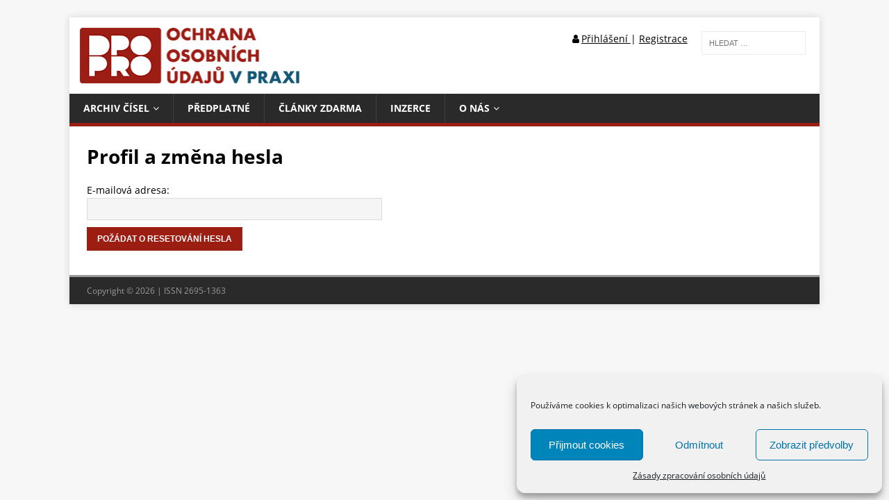

--- FILE ---
content_type: text/html; charset=UTF-8
request_url: https://dpopro.cz/predplatne/profil/?rcp_action=lostpassword
body_size: 10591
content:
<!DOCTYPE html>
<html class="no-js" lang="cs" xmlns:og="http://opengraphprotocol.org/schema/" xmlns:fb="http://www.facebook.com/2008/fbml">
<head>
<meta charset="UTF-8">
<meta name="viewport" content="width=device-width, initial-scale=1.0">
<link rel="profile" href="http://gmpg.org/xfn/11" />
<title>Profil a změna hesla &#8211; DPO PRO: ochrana osobních údajů v praxi</title>
<meta name='robots' content='max-image-preview:large' />
	<style>img:is([sizes="auto" i], [sizes^="auto," i]) { contain-intrinsic-size: 3000px 1500px }</style>
	<meta name="dlm-version" content="5.1.6"><link rel='dns-prefetch' href='//js.stripe.com' />
<meta property="og:title" content="Profil a změna hesla"/><meta property="og:type" content="article"/><meta property="og:url" content="https://dpopro.cz/predplatne/profil/"/><meta property="og:site_name" content="DPO PRO: ochrana osobních údajů v praxi"/><script type="text/javascript">
/* <![CDATA[ */
window._wpemojiSettings = {"baseUrl":"https:\/\/s.w.org\/images\/core\/emoji\/15.0.3\/72x72\/","ext":".png","svgUrl":"https:\/\/s.w.org\/images\/core\/emoji\/15.0.3\/svg\/","svgExt":".svg","source":{"concatemoji":"https:\/\/dpopro.cz\/wp-includes\/js\/wp-emoji-release.min.js?ver=6.7.4"}};
/*! This file is auto-generated */
!function(i,n){var o,s,e;function c(e){try{var t={supportTests:e,timestamp:(new Date).valueOf()};sessionStorage.setItem(o,JSON.stringify(t))}catch(e){}}function p(e,t,n){e.clearRect(0,0,e.canvas.width,e.canvas.height),e.fillText(t,0,0);var t=new Uint32Array(e.getImageData(0,0,e.canvas.width,e.canvas.height).data),r=(e.clearRect(0,0,e.canvas.width,e.canvas.height),e.fillText(n,0,0),new Uint32Array(e.getImageData(0,0,e.canvas.width,e.canvas.height).data));return t.every(function(e,t){return e===r[t]})}function u(e,t,n){switch(t){case"flag":return n(e,"\ud83c\udff3\ufe0f\u200d\u26a7\ufe0f","\ud83c\udff3\ufe0f\u200b\u26a7\ufe0f")?!1:!n(e,"\ud83c\uddfa\ud83c\uddf3","\ud83c\uddfa\u200b\ud83c\uddf3")&&!n(e,"\ud83c\udff4\udb40\udc67\udb40\udc62\udb40\udc65\udb40\udc6e\udb40\udc67\udb40\udc7f","\ud83c\udff4\u200b\udb40\udc67\u200b\udb40\udc62\u200b\udb40\udc65\u200b\udb40\udc6e\u200b\udb40\udc67\u200b\udb40\udc7f");case"emoji":return!n(e,"\ud83d\udc26\u200d\u2b1b","\ud83d\udc26\u200b\u2b1b")}return!1}function f(e,t,n){var r="undefined"!=typeof WorkerGlobalScope&&self instanceof WorkerGlobalScope?new OffscreenCanvas(300,150):i.createElement("canvas"),a=r.getContext("2d",{willReadFrequently:!0}),o=(a.textBaseline="top",a.font="600 32px Arial",{});return e.forEach(function(e){o[e]=t(a,e,n)}),o}function t(e){var t=i.createElement("script");t.src=e,t.defer=!0,i.head.appendChild(t)}"undefined"!=typeof Promise&&(o="wpEmojiSettingsSupports",s=["flag","emoji"],n.supports={everything:!0,everythingExceptFlag:!0},e=new Promise(function(e){i.addEventListener("DOMContentLoaded",e,{once:!0})}),new Promise(function(t){var n=function(){try{var e=JSON.parse(sessionStorage.getItem(o));if("object"==typeof e&&"number"==typeof e.timestamp&&(new Date).valueOf()<e.timestamp+604800&&"object"==typeof e.supportTests)return e.supportTests}catch(e){}return null}();if(!n){if("undefined"!=typeof Worker&&"undefined"!=typeof OffscreenCanvas&&"undefined"!=typeof URL&&URL.createObjectURL&&"undefined"!=typeof Blob)try{var e="postMessage("+f.toString()+"("+[JSON.stringify(s),u.toString(),p.toString()].join(",")+"));",r=new Blob([e],{type:"text/javascript"}),a=new Worker(URL.createObjectURL(r),{name:"wpTestEmojiSupports"});return void(a.onmessage=function(e){c(n=e.data),a.terminate(),t(n)})}catch(e){}c(n=f(s,u,p))}t(n)}).then(function(e){for(var t in e)n.supports[t]=e[t],n.supports.everything=n.supports.everything&&n.supports[t],"flag"!==t&&(n.supports.everythingExceptFlag=n.supports.everythingExceptFlag&&n.supports[t]);n.supports.everythingExceptFlag=n.supports.everythingExceptFlag&&!n.supports.flag,n.DOMReady=!1,n.readyCallback=function(){n.DOMReady=!0}}).then(function(){return e}).then(function(){var e;n.supports.everything||(n.readyCallback(),(e=n.source||{}).concatemoji?t(e.concatemoji):e.wpemoji&&e.twemoji&&(t(e.twemoji),t(e.wpemoji)))}))}((window,document),window._wpemojiSettings);
/* ]]> */
</script>
<style id='wp-emoji-styles-inline-css' type='text/css'>

	img.wp-smiley, img.emoji {
		display: inline !important;
		border: none !important;
		box-shadow: none !important;
		height: 1em !important;
		width: 1em !important;
		margin: 0 0.07em !important;
		vertical-align: -0.1em !important;
		background: none !important;
		padding: 0 !important;
	}
</style>
<link rel='stylesheet' id='wp-block-library-css' href='https://dpopro.cz/wp-includes/css/dist/block-library/style.min.css?ver=6.7.4' type='text/css' media='all' />
<style id='classic-theme-styles-inline-css' type='text/css'>
/*! This file is auto-generated */
.wp-block-button__link{color:#fff;background-color:#32373c;border-radius:9999px;box-shadow:none;text-decoration:none;padding:calc(.667em + 2px) calc(1.333em + 2px);font-size:1.125em}.wp-block-file__button{background:#32373c;color:#fff;text-decoration:none}
</style>
<style id='global-styles-inline-css' type='text/css'>
:root{--wp--preset--aspect-ratio--square: 1;--wp--preset--aspect-ratio--4-3: 4/3;--wp--preset--aspect-ratio--3-4: 3/4;--wp--preset--aspect-ratio--3-2: 3/2;--wp--preset--aspect-ratio--2-3: 2/3;--wp--preset--aspect-ratio--16-9: 16/9;--wp--preset--aspect-ratio--9-16: 9/16;--wp--preset--color--black: #000000;--wp--preset--color--cyan-bluish-gray: #abb8c3;--wp--preset--color--white: #ffffff;--wp--preset--color--pale-pink: #f78da7;--wp--preset--color--vivid-red: #cf2e2e;--wp--preset--color--luminous-vivid-orange: #ff6900;--wp--preset--color--luminous-vivid-amber: #fcb900;--wp--preset--color--light-green-cyan: #7bdcb5;--wp--preset--color--vivid-green-cyan: #00d084;--wp--preset--color--pale-cyan-blue: #8ed1fc;--wp--preset--color--vivid-cyan-blue: #0693e3;--wp--preset--color--vivid-purple: #9b51e0;--wp--preset--gradient--vivid-cyan-blue-to-vivid-purple: linear-gradient(135deg,rgba(6,147,227,1) 0%,rgb(155,81,224) 100%);--wp--preset--gradient--light-green-cyan-to-vivid-green-cyan: linear-gradient(135deg,rgb(122,220,180) 0%,rgb(0,208,130) 100%);--wp--preset--gradient--luminous-vivid-amber-to-luminous-vivid-orange: linear-gradient(135deg,rgba(252,185,0,1) 0%,rgba(255,105,0,1) 100%);--wp--preset--gradient--luminous-vivid-orange-to-vivid-red: linear-gradient(135deg,rgba(255,105,0,1) 0%,rgb(207,46,46) 100%);--wp--preset--gradient--very-light-gray-to-cyan-bluish-gray: linear-gradient(135deg,rgb(238,238,238) 0%,rgb(169,184,195) 100%);--wp--preset--gradient--cool-to-warm-spectrum: linear-gradient(135deg,rgb(74,234,220) 0%,rgb(151,120,209) 20%,rgb(207,42,186) 40%,rgb(238,44,130) 60%,rgb(251,105,98) 80%,rgb(254,248,76) 100%);--wp--preset--gradient--blush-light-purple: linear-gradient(135deg,rgb(255,206,236) 0%,rgb(152,150,240) 100%);--wp--preset--gradient--blush-bordeaux: linear-gradient(135deg,rgb(254,205,165) 0%,rgb(254,45,45) 50%,rgb(107,0,62) 100%);--wp--preset--gradient--luminous-dusk: linear-gradient(135deg,rgb(255,203,112) 0%,rgb(199,81,192) 50%,rgb(65,88,208) 100%);--wp--preset--gradient--pale-ocean: linear-gradient(135deg,rgb(255,245,203) 0%,rgb(182,227,212) 50%,rgb(51,167,181) 100%);--wp--preset--gradient--electric-grass: linear-gradient(135deg,rgb(202,248,128) 0%,rgb(113,206,126) 100%);--wp--preset--gradient--midnight: linear-gradient(135deg,rgb(2,3,129) 0%,rgb(40,116,252) 100%);--wp--preset--font-size--small: 13px;--wp--preset--font-size--medium: 20px;--wp--preset--font-size--large: 36px;--wp--preset--font-size--x-large: 42px;--wp--preset--spacing--20: 0.44rem;--wp--preset--spacing--30: 0.67rem;--wp--preset--spacing--40: 1rem;--wp--preset--spacing--50: 1.5rem;--wp--preset--spacing--60: 2.25rem;--wp--preset--spacing--70: 3.38rem;--wp--preset--spacing--80: 5.06rem;--wp--preset--shadow--natural: 6px 6px 9px rgba(0, 0, 0, 0.2);--wp--preset--shadow--deep: 12px 12px 50px rgba(0, 0, 0, 0.4);--wp--preset--shadow--sharp: 6px 6px 0px rgba(0, 0, 0, 0.2);--wp--preset--shadow--outlined: 6px 6px 0px -3px rgba(255, 255, 255, 1), 6px 6px rgba(0, 0, 0, 1);--wp--preset--shadow--crisp: 6px 6px 0px rgba(0, 0, 0, 1);}:where(.is-layout-flex){gap: 0.5em;}:where(.is-layout-grid){gap: 0.5em;}body .is-layout-flex{display: flex;}.is-layout-flex{flex-wrap: wrap;align-items: center;}.is-layout-flex > :is(*, div){margin: 0;}body .is-layout-grid{display: grid;}.is-layout-grid > :is(*, div){margin: 0;}:where(.wp-block-columns.is-layout-flex){gap: 2em;}:where(.wp-block-columns.is-layout-grid){gap: 2em;}:where(.wp-block-post-template.is-layout-flex){gap: 1.25em;}:where(.wp-block-post-template.is-layout-grid){gap: 1.25em;}.has-black-color{color: var(--wp--preset--color--black) !important;}.has-cyan-bluish-gray-color{color: var(--wp--preset--color--cyan-bluish-gray) !important;}.has-white-color{color: var(--wp--preset--color--white) !important;}.has-pale-pink-color{color: var(--wp--preset--color--pale-pink) !important;}.has-vivid-red-color{color: var(--wp--preset--color--vivid-red) !important;}.has-luminous-vivid-orange-color{color: var(--wp--preset--color--luminous-vivid-orange) !important;}.has-luminous-vivid-amber-color{color: var(--wp--preset--color--luminous-vivid-amber) !important;}.has-light-green-cyan-color{color: var(--wp--preset--color--light-green-cyan) !important;}.has-vivid-green-cyan-color{color: var(--wp--preset--color--vivid-green-cyan) !important;}.has-pale-cyan-blue-color{color: var(--wp--preset--color--pale-cyan-blue) !important;}.has-vivid-cyan-blue-color{color: var(--wp--preset--color--vivid-cyan-blue) !important;}.has-vivid-purple-color{color: var(--wp--preset--color--vivid-purple) !important;}.has-black-background-color{background-color: var(--wp--preset--color--black) !important;}.has-cyan-bluish-gray-background-color{background-color: var(--wp--preset--color--cyan-bluish-gray) !important;}.has-white-background-color{background-color: var(--wp--preset--color--white) !important;}.has-pale-pink-background-color{background-color: var(--wp--preset--color--pale-pink) !important;}.has-vivid-red-background-color{background-color: var(--wp--preset--color--vivid-red) !important;}.has-luminous-vivid-orange-background-color{background-color: var(--wp--preset--color--luminous-vivid-orange) !important;}.has-luminous-vivid-amber-background-color{background-color: var(--wp--preset--color--luminous-vivid-amber) !important;}.has-light-green-cyan-background-color{background-color: var(--wp--preset--color--light-green-cyan) !important;}.has-vivid-green-cyan-background-color{background-color: var(--wp--preset--color--vivid-green-cyan) !important;}.has-pale-cyan-blue-background-color{background-color: var(--wp--preset--color--pale-cyan-blue) !important;}.has-vivid-cyan-blue-background-color{background-color: var(--wp--preset--color--vivid-cyan-blue) !important;}.has-vivid-purple-background-color{background-color: var(--wp--preset--color--vivid-purple) !important;}.has-black-border-color{border-color: var(--wp--preset--color--black) !important;}.has-cyan-bluish-gray-border-color{border-color: var(--wp--preset--color--cyan-bluish-gray) !important;}.has-white-border-color{border-color: var(--wp--preset--color--white) !important;}.has-pale-pink-border-color{border-color: var(--wp--preset--color--pale-pink) !important;}.has-vivid-red-border-color{border-color: var(--wp--preset--color--vivid-red) !important;}.has-luminous-vivid-orange-border-color{border-color: var(--wp--preset--color--luminous-vivid-orange) !important;}.has-luminous-vivid-amber-border-color{border-color: var(--wp--preset--color--luminous-vivid-amber) !important;}.has-light-green-cyan-border-color{border-color: var(--wp--preset--color--light-green-cyan) !important;}.has-vivid-green-cyan-border-color{border-color: var(--wp--preset--color--vivid-green-cyan) !important;}.has-pale-cyan-blue-border-color{border-color: var(--wp--preset--color--pale-cyan-blue) !important;}.has-vivid-cyan-blue-border-color{border-color: var(--wp--preset--color--vivid-cyan-blue) !important;}.has-vivid-purple-border-color{border-color: var(--wp--preset--color--vivid-purple) !important;}.has-vivid-cyan-blue-to-vivid-purple-gradient-background{background: var(--wp--preset--gradient--vivid-cyan-blue-to-vivid-purple) !important;}.has-light-green-cyan-to-vivid-green-cyan-gradient-background{background: var(--wp--preset--gradient--light-green-cyan-to-vivid-green-cyan) !important;}.has-luminous-vivid-amber-to-luminous-vivid-orange-gradient-background{background: var(--wp--preset--gradient--luminous-vivid-amber-to-luminous-vivid-orange) !important;}.has-luminous-vivid-orange-to-vivid-red-gradient-background{background: var(--wp--preset--gradient--luminous-vivid-orange-to-vivid-red) !important;}.has-very-light-gray-to-cyan-bluish-gray-gradient-background{background: var(--wp--preset--gradient--very-light-gray-to-cyan-bluish-gray) !important;}.has-cool-to-warm-spectrum-gradient-background{background: var(--wp--preset--gradient--cool-to-warm-spectrum) !important;}.has-blush-light-purple-gradient-background{background: var(--wp--preset--gradient--blush-light-purple) !important;}.has-blush-bordeaux-gradient-background{background: var(--wp--preset--gradient--blush-bordeaux) !important;}.has-luminous-dusk-gradient-background{background: var(--wp--preset--gradient--luminous-dusk) !important;}.has-pale-ocean-gradient-background{background: var(--wp--preset--gradient--pale-ocean) !important;}.has-electric-grass-gradient-background{background: var(--wp--preset--gradient--electric-grass) !important;}.has-midnight-gradient-background{background: var(--wp--preset--gradient--midnight) !important;}.has-small-font-size{font-size: var(--wp--preset--font-size--small) !important;}.has-medium-font-size{font-size: var(--wp--preset--font-size--medium) !important;}.has-large-font-size{font-size: var(--wp--preset--font-size--large) !important;}.has-x-large-font-size{font-size: var(--wp--preset--font-size--x-large) !important;}
:where(.wp-block-post-template.is-layout-flex){gap: 1.25em;}:where(.wp-block-post-template.is-layout-grid){gap: 1.25em;}
:where(.wp-block-columns.is-layout-flex){gap: 2em;}:where(.wp-block-columns.is-layout-grid){gap: 2em;}
:root :where(.wp-block-pullquote){font-size: 1.5em;line-height: 1.6;}
</style>
<link rel='stylesheet' id='cmplz-general-css' href='https://dpopro.cz/wp-content/plugins/complianz-gdpr/assets/css/cookieblocker.min.css?ver=1765104837' type='text/css' media='all' />
<link rel='stylesheet' id='parent-style-css' href='https://dpopro.cz/wp-content/themes/mh-magazine-lite/style.css?ver=2.8.6' type='text/css' media='all' />
<link rel='stylesheet' id='child-style-css' href='https://dpopro.cz/wp-content/themes/mh-magazine-lite-child/style.css?ver=2.8.6' type='text/css' media='all' />
<link rel='stylesheet' id='mh-magazine-lite-css' href='https://dpopro.cz/wp-content/themes/mh-magazine-lite-child/style.css?ver=2.8.6' type='text/css' media='all' />
<link rel='stylesheet' id='mh-font-awesome-css' href='https://dpopro.cz/wp-content/themes/mh-magazine-lite/includes/font-awesome.min.css' type='text/css' media='all' />
<script type="text/javascript" src="https://dpopro.cz/wp-includes/js/jquery/jquery.min.js?ver=3.7.1" id="jquery-core-js"></script>
<script type="text/javascript" src="https://dpopro.cz/wp-includes/js/jquery/jquery-migrate.min.js?ver=3.4.1" id="jquery-migrate-js"></script>
<script type="text/javascript" src="https://dpopro.cz/wp-content/themes/mh-magazine-lite/js/scripts.js?ver=2.8.6" id="mh-scripts-js"></script>
<script type="text/javascript" src="https://js.stripe.com/v3/?ver=3" id="stripe-js-v3-js"></script>
<script type="text/javascript" id="rcp-stripe-js-extra">
/* <![CDATA[ */
var rcpStripe = {"keys":{"publishable":"pk_live_51I6vHbDQbPjSIiAknFltfUdG0ls1SUYey5aEj767qqpGBuGx7COd815LsALECsYBdXf7NiVTM6c4CmX1ewg3dfJQ0008fXRE89"},"errors":{"api_key_expired":"Payment gateway connection error.","card_declined":"The card has been declined.","email_invalid":"Neplatn\u00e1 emailov\u00e1 adresa. Zadejte platnou e-mailovou adresu a zkuste to znovu.","expired_card":"This card has expired. Please try again with a different payment method.","incorrect_address":"The supplied billing address is incorrect. Please check the card's address or try again with a different card.","incorrect_cvc":"The card's security code is incorrect. Please check the security code or try again with a different card.","incorrect_number":"The card number is incorrect. Please check the card number or try again with a different card.","invalid_number":"The card number is incorrect. Please check the card number or try again with a different card.","incorrect_zip":"The card's postal code is incorrect. Please check the postal code or try again with a different card.","postal_code_invalid":"The card's postal code is incorrect. Please check the postal code or try again with a different card.","invalid_cvc":"The card's security code is invalid. Please check the security code or try again with a different card.","invalid_expiry_month":"The card's expiration month is incorrect.","invalid_expiry_year":"The card's expiration year is incorrect.","payment_intent_authentication_failure":"Authentication failure.","payment_intent_incompatible_payment_method":"This payment method is invalid.","payment_intent_payment_attempt_failed":"Pokus o zaplacen\u00ed selhal.","setup_intent_authentication_failure":"Setup attempt failed."},"formatting":{"currencyMultiplier":100},"elementsConfig":null};
/* ]]> */
</script>
<script type="text/javascript" src="https://dpopro.cz/wp-content/plugins/restrict-content-pro/includes/gateways/stripe/js/stripe.min.js?ver=3.5.2" id="rcp-stripe-js"></script>
<script type="text/javascript" src="https://dpopro.cz/wp-content/plugins/restrict-content-pro/includes/gateways/stripe/js/register.min.js?ver=3.5.2" id="rcp-stripe-register-js"></script>
<link rel="https://api.w.org/" href="https://dpopro.cz/wp-json/" /><link rel="alternate" title="JSON" type="application/json" href="https://dpopro.cz/wp-json/wp/v2/pages/20" /><link rel="canonical" href="https://dpopro.cz/predplatne/profil/" />
<link rel='shortlink' href='https://dpopro.cz/?p=20' />
<link rel="alternate" title="oEmbed (JSON)" type="application/json+oembed" href="https://dpopro.cz/wp-json/oembed/1.0/embed?url=https%3A%2F%2Fdpopro.cz%2Fpredplatne%2Fprofil%2F" />
<link rel="alternate" title="oEmbed (XML)" type="text/xml+oembed" href="https://dpopro.cz/wp-json/oembed/1.0/embed?url=https%3A%2F%2Fdpopro.cz%2Fpredplatne%2Fprofil%2F&#038;format=xml" />
			<style>.cmplz-hidden {
					display: none !important;
				}</style><!-- Analytics by WP Statistics - https://wp-statistics.com -->
<!--[if lt IE 9]>
<script src="https://dpopro.cz/wp-content/themes/mh-magazine-lite/js/css3-mediaqueries.js"></script>
<![endif]-->
<link rel="icon" href="https://dpopro.cz/wp-content/uploads/2020/12/cropped-Logo_DPOPRO_90-32x32.png" sizes="32x32" />
<link rel="icon" href="https://dpopro.cz/wp-content/uploads/2020/12/cropped-Logo_DPOPRO_90-192x192.png" sizes="192x192" />
<link rel="apple-touch-icon" href="https://dpopro.cz/wp-content/uploads/2020/12/cropped-Logo_DPOPRO_90-180x180.png" />
<meta name="msapplication-TileImage" content="https://dpopro.cz/wp-content/uploads/2020/12/cropped-Logo_DPOPRO_90-270x270.png" />
</head>
<body data-cmplz=1 id="mh-mobile" class="page-template page-template-template-nastaveni page-template-template-nastaveni-php page page-id-20 page-child parent-pageid-17 mh-right-sb" itemscope="itemscope" itemtype="http://schema.org/WebPage">
<div class="mh-container mh-container-outer">
<div class="mh-header-mobile-nav mh-clearfix"></div>
<header class="mh-header" itemscope="itemscope" itemtype="http://schema.org/WPHeader">
	<div class="mh-container mh-container-inner mh-row mh-clearfix" >
	<div class="mh-col-1-3"><div class="mh-custom-header mh-clearfix">
<a class="mh-header-image-link" href="https://dpopro.cz/" title="DPO PRO: ochrana osobních údajů v praxi" rel="home">
<img class="mh-header-image" src="https://dpopro.cz/wp-content/uploads/2021/01/DPO-PRO-logo.png" height="80" width="328" alt="DPO PRO: ochrana osobních údajů v praxi" />
</a>
</div>
   </div>
	
     	<div class="mh-col-2-3">
      <div class="mhch-search" style="text-align: right">
       <div style="float: right"> <form role="search" method="get" class="search-form" action="https://dpopro.cz/">
				<label>
					<span class="screen-reader-text">Vyhledávání</span>
					<input type="search" class="search-field" placeholder="Hledat &hellip;" value="" name="s" />
				</label>
				<input type="submit" class="search-submit" value="Hledat" />
			</form></div> 
            
                           
        <a href ="https://dpopro.cz/predplatne/prihlaseni/"><i class="fa fa-user" style="text-decoration: none; padding-right: 3px"></i>Přihlášení </a>
         | <a href ="https://dpopro.cz/predplatne" style="padding-right: 20px;">Registrace </a>
              
      </div>  
     </div>
  
  
  </div>
    
  
  
  
  
	<div class="mh-main-nav-wrap">
		<nav class="mh-navigation mh-main-nav mh-container mh-container-inner mh-clearfix" itemscope="itemscope" itemtype="http://schema.org/SiteNavigationElement">
			<div class="menu-hlavni-menu-container"><ul id="menu-hlavni-menu" class="menu"><li id="menu-item-14" class="menu-item menu-item-type-custom menu-item-object-custom menu-item-has-children menu-item-14"><a href="#">Archiv čísel</a>
<ul class="sub-menu">
	<li id="menu-item-750" class="menu-item menu-item-type-taxonomy menu-item-object-category menu-item-has-children menu-item-750"><a href="https://dpopro.cz/rubrika/archiv-cisel/2021/">2021</a>
	<ul class="sub-menu">
		<li id="menu-item-15" class="menu-item menu-item-type-taxonomy menu-item-object-category menu-item-15"><a href="https://dpopro.cz/rubrika/archiv-cisel/2021-01/">2021/01</a></li>
		<li id="menu-item-381" class="menu-item menu-item-type-taxonomy menu-item-object-category menu-item-381"><a href="https://dpopro.cz/rubrika/archiv-cisel/2021-02/">2021/02</a></li>
		<li id="menu-item-425" class="menu-item menu-item-type-taxonomy menu-item-object-category menu-item-425"><a href="https://dpopro.cz/rubrika/archiv-cisel/2021-03/">2021/03</a></li>
		<li id="menu-item-464" class="menu-item menu-item-type-taxonomy menu-item-object-category menu-item-464"><a href="https://dpopro.cz/rubrika/archiv-cisel/2021-04/">2021/04</a></li>
		<li id="menu-item-495" class="menu-item menu-item-type-taxonomy menu-item-object-category menu-item-495"><a href="https://dpopro.cz/rubrika/archiv-cisel/2021-05/">2021/05</a></li>
		<li id="menu-item-526" class="menu-item menu-item-type-taxonomy menu-item-object-category menu-item-526"><a href="https://dpopro.cz/rubrika/archiv-cisel/2021-06/">2021/06</a></li>
		<li id="menu-item-567" class="menu-item menu-item-type-taxonomy menu-item-object-category menu-item-567"><a href="https://dpopro.cz/rubrika/archiv-cisel/2021-07/">2021/07</a></li>
		<li id="menu-item-605" class="menu-item menu-item-type-taxonomy menu-item-object-category menu-item-605"><a href="https://dpopro.cz/rubrika/archiv-cisel/2021-08/">2021/08</a></li>
		<li id="menu-item-634" class="menu-item menu-item-type-taxonomy menu-item-object-category menu-item-634"><a href="https://dpopro.cz/rubrika/archiv-cisel/2021-09/">2021/09</a></li>
		<li id="menu-item-667" class="menu-item menu-item-type-taxonomy menu-item-object-category menu-item-667"><a href="https://dpopro.cz/rubrika/archiv-cisel/2021-10/">2021/10</a></li>
		<li id="menu-item-710" class="menu-item menu-item-type-taxonomy menu-item-object-category menu-item-710"><a href="https://dpopro.cz/rubrika/archiv-cisel/2021-11/">2021/11</a></li>
		<li id="menu-item-743" class="menu-item menu-item-type-taxonomy menu-item-object-category menu-item-743"><a href="https://dpopro.cz/rubrika/archiv-cisel/2021-12/">2021/12</a></li>
	</ul>
</li>
	<li id="menu-item-752" class="menu-item menu-item-type-taxonomy menu-item-object-category menu-item-has-children menu-item-752"><a href="https://dpopro.cz/rubrika/archiv-cisel/2022/">2022</a>
	<ul class="sub-menu">
		<li id="menu-item-788" class="menu-item menu-item-type-taxonomy menu-item-object-category menu-item-788"><a href="https://dpopro.cz/rubrika/archiv-cisel/2022-01/">2022/01</a></li>
		<li id="menu-item-822" class="menu-item menu-item-type-taxonomy menu-item-object-category menu-item-822"><a href="https://dpopro.cz/rubrika/archiv-cisel/2022-02/">2022/02</a></li>
		<li id="menu-item-856" class="menu-item menu-item-type-taxonomy menu-item-object-category menu-item-856"><a href="https://dpopro.cz/rubrika/archiv-cisel/2022-03/">2022/03</a></li>
		<li id="menu-item-888" class="menu-item menu-item-type-taxonomy menu-item-object-category menu-item-888"><a href="https://dpopro.cz/rubrika/archiv-cisel/2022-04/">2022/04</a></li>
		<li id="menu-item-937" class="menu-item menu-item-type-taxonomy menu-item-object-category menu-item-937"><a href="https://dpopro.cz/rubrika/archiv-cisel/2022-05/">2022/05</a></li>
		<li id="menu-item-985" class="menu-item menu-item-type-taxonomy menu-item-object-category menu-item-985"><a href="https://dpopro.cz/rubrika/archiv-cisel/2022-06/">2022/06</a></li>
		<li id="menu-item-1020" class="menu-item menu-item-type-taxonomy menu-item-object-category menu-item-1020"><a href="https://dpopro.cz/rubrika/archiv-cisel/2022-07/">2022/07</a></li>
		<li id="menu-item-1086" class="menu-item menu-item-type-taxonomy menu-item-object-category menu-item-1086"><a href="https://dpopro.cz/rubrika/archiv-cisel/2022-09/">2022/09</a></li>
		<li id="menu-item-1133" class="menu-item menu-item-type-taxonomy menu-item-object-category menu-item-1133"><a href="https://dpopro.cz/rubrika/archiv-cisel/2022-10/">2022/10</a></li>
		<li id="menu-item-1183" class="menu-item menu-item-type-taxonomy menu-item-object-category menu-item-1183"><a href="https://dpopro.cz/rubrika/archiv-cisel/2022-11/">2022/11</a></li>
		<li id="menu-item-1286" class="menu-item menu-item-type-taxonomy menu-item-object-category menu-item-1286"><a href="https://dpopro.cz/rubrika/archiv-cisel/2022-12/">2022/12</a></li>
	</ul>
</li>
	<li id="menu-item-1224" class="menu-item menu-item-type-taxonomy menu-item-object-category menu-item-has-children menu-item-1224"><a href="https://dpopro.cz/rubrika/archiv-cisel/2023/">2023</a>
	<ul class="sub-menu">
		<li id="menu-item-1287" class="menu-item menu-item-type-taxonomy menu-item-object-category menu-item-1287"><a href="https://dpopro.cz/rubrika/archiv-cisel/2023-01/">2023/01</a></li>
		<li id="menu-item-1290" class="menu-item menu-item-type-taxonomy menu-item-object-category menu-item-1290"><a href="https://dpopro.cz/rubrika/archiv-cisel/2023-02/">2023/02</a></li>
		<li id="menu-item-1322" class="menu-item menu-item-type-taxonomy menu-item-object-category menu-item-1322"><a href="https://dpopro.cz/rubrika/archiv-cisel/2023-03/">2023/03</a></li>
		<li id="menu-item-1355" class="menu-item menu-item-type-taxonomy menu-item-object-category menu-item-1355"><a href="https://dpopro.cz/rubrika/archiv-cisel/2023-04/">2023/04</a></li>
		<li id="menu-item-1383" class="menu-item menu-item-type-taxonomy menu-item-object-category menu-item-1383"><a href="https://dpopro.cz/rubrika/archiv-cisel/2023-05/">2023/05</a></li>
		<li id="menu-item-1406" class="menu-item menu-item-type-taxonomy menu-item-object-category menu-item-1406"><a href="https://dpopro.cz/rubrika/archiv-cisel/2023-06/">2023/06</a></li>
		<li id="menu-item-1446" class="menu-item menu-item-type-taxonomy menu-item-object-category menu-item-1446"><a href="https://dpopro.cz/rubrika/archiv-cisel/2023-07/">2023/07</a></li>
		<li id="menu-item-1484" class="menu-item menu-item-type-taxonomy menu-item-object-category menu-item-1484"><a href="https://dpopro.cz/rubrika/archiv-cisel/2023-09/">2023/09</a></li>
		<li id="menu-item-1514" class="menu-item menu-item-type-taxonomy menu-item-object-category menu-item-1514"><a href="https://dpopro.cz/rubrika/archiv-cisel/2023-10/">2023/10</a></li>
		<li id="menu-item-1546" class="menu-item menu-item-type-taxonomy menu-item-object-category menu-item-1546"><a href="https://dpopro.cz/rubrika/archiv-cisel/2023-11/">2023/11</a></li>
		<li id="menu-item-1577" class="menu-item menu-item-type-taxonomy menu-item-object-category menu-item-1577"><a href="https://dpopro.cz/rubrika/archiv-cisel/2023-12/">2023/12</a></li>
	</ul>
</li>
	<li id="menu-item-1614" class="menu-item menu-item-type-taxonomy menu-item-object-category menu-item-has-children menu-item-1614"><a href="https://dpopro.cz/rubrika/archiv-cisel/2024/">2024</a>
	<ul class="sub-menu">
		<li id="menu-item-1615" class="menu-item menu-item-type-taxonomy menu-item-object-category menu-item-1615"><a href="https://dpopro.cz/rubrika/archiv-cisel/2024-01/">2024/01</a></li>
		<li id="menu-item-1640" class="menu-item menu-item-type-taxonomy menu-item-object-category menu-item-1640"><a href="https://dpopro.cz/rubrika/archiv-cisel/2024-02/">2024/02</a></li>
		<li id="menu-item-1668" class="menu-item menu-item-type-taxonomy menu-item-object-category menu-item-1668"><a href="https://dpopro.cz/rubrika/archiv-cisel/2024-03/">2024/03</a></li>
		<li id="menu-item-1692" class="menu-item menu-item-type-taxonomy menu-item-object-category menu-item-1692"><a href="https://dpopro.cz/rubrika/archiv-cisel/2024-04/">2024/04</a></li>
		<li id="menu-item-1725" class="menu-item menu-item-type-taxonomy menu-item-object-category menu-item-1725"><a href="https://dpopro.cz/rubrika/archiv-cisel/2024-05/">2024/05</a></li>
		<li id="menu-item-1748" class="menu-item menu-item-type-taxonomy menu-item-object-category menu-item-1748"><a href="https://dpopro.cz/rubrika/archiv-cisel/2024-06/">2024/06</a></li>
		<li id="menu-item-1785" class="menu-item menu-item-type-taxonomy menu-item-object-category menu-item-1785"><a href="https://dpopro.cz/rubrika/archiv-cisel/2024-07-08/">2024/07-08</a></li>
		<li id="menu-item-1819" class="menu-item menu-item-type-taxonomy menu-item-object-category menu-item-1819"><a href="https://dpopro.cz/rubrika/archiv-cisel/2024-09/">2024/09</a></li>
		<li id="menu-item-1843" class="menu-item menu-item-type-taxonomy menu-item-object-category menu-item-1843"><a href="https://dpopro.cz/rubrika/archiv-cisel/2024-10/">2024/10</a></li>
		<li id="menu-item-1875" class="menu-item menu-item-type-taxonomy menu-item-object-category menu-item-1875"><a href="https://dpopro.cz/rubrika/archiv-cisel/2024-11/">2024/11</a></li>
		<li id="menu-item-1897" class="menu-item menu-item-type-taxonomy menu-item-object-category menu-item-1897"><a href="https://dpopro.cz/rubrika/archiv-cisel/2024-12/">2024/12</a></li>
	</ul>
</li>
	<li id="menu-item-1924" class="menu-item menu-item-type-taxonomy menu-item-object-category menu-item-has-children menu-item-1924"><a href="https://dpopro.cz/rubrika/archiv-cisel/2025/">2025</a>
	<ul class="sub-menu">
		<li id="menu-item-1925" class="menu-item menu-item-type-taxonomy menu-item-object-category menu-item-1925"><a href="https://dpopro.cz/rubrika/archiv-cisel/2025-01/">2025/01</a></li>
		<li id="menu-item-1942" class="menu-item menu-item-type-taxonomy menu-item-object-category menu-item-1942"><a href="https://dpopro.cz/rubrika/archiv-cisel/2025-02/">2025/02</a></li>
		<li id="menu-item-1968" class="menu-item menu-item-type-taxonomy menu-item-object-category menu-item-1968"><a href="https://dpopro.cz/rubrika/archiv-cisel/2025-03/">2025/03</a></li>
		<li id="menu-item-1987" class="menu-item menu-item-type-taxonomy menu-item-object-category menu-item-1987"><a href="https://dpopro.cz/rubrika/archiv-cisel/2025-04/">2025/04</a></li>
		<li id="menu-item-2010" class="menu-item menu-item-type-taxonomy menu-item-object-category menu-item-2010"><a href="https://dpopro.cz/rubrika/archiv-cisel/2025-05/">2025/05</a></li>
		<li id="menu-item-2032" class="menu-item menu-item-type-taxonomy menu-item-object-category menu-item-2032"><a href="https://dpopro.cz/rubrika/archiv-cisel/2025-06/">2025/06</a></li>
		<li id="menu-item-2054" class="menu-item menu-item-type-taxonomy menu-item-object-category menu-item-2054"><a href="https://dpopro.cz/rubrika/archiv-cisel/2025-07-08/">2025/07-08</a></li>
		<li id="menu-item-2078" class="menu-item menu-item-type-taxonomy menu-item-object-category menu-item-2078"><a href="https://dpopro.cz/rubrika/archiv-cisel/2025-09/">2025/09</a></li>
		<li id="menu-item-2098" class="menu-item menu-item-type-taxonomy menu-item-object-category menu-item-2098"><a href="https://dpopro.cz/rubrika/archiv-cisel/2025-10/">2025/10</a></li>
		<li id="menu-item-2123" class="menu-item menu-item-type-taxonomy menu-item-object-category menu-item-2123"><a href="https://dpopro.cz/rubrika/archiv-cisel/2025-11/">2025/11</a></li>
		<li id="menu-item-2144" class="menu-item menu-item-type-taxonomy menu-item-object-category menu-item-2144"><a href="https://dpopro.cz/rubrika/archiv-cisel/2025-12/">2025/12</a></li>
	</ul>
</li>
	<li id="menu-item-2165" class="menu-item menu-item-type-taxonomy menu-item-object-category menu-item-has-children menu-item-2165"><a href="https://dpopro.cz/rubrika/archiv-cisel/2026/">2026</a>
	<ul class="sub-menu">
		<li id="menu-item-2166" class="menu-item menu-item-type-taxonomy menu-item-object-category menu-item-2166"><a href="https://dpopro.cz/rubrika/archiv-cisel/2026-01/">2026/01</a></li>
	</ul>
</li>
</ul>
</li>
<li id="menu-item-80" class="menu-item menu-item-type-post_type menu-item-object-page current-page-ancestor menu-item-80"><a href="https://dpopro.cz/predplatne/">Předplatné</a></li>
<li id="menu-item-1356" class="menu-item menu-item-type-taxonomy menu-item-object-category menu-item-1356"><a href="https://dpopro.cz/rubrika/clanky-zdarma/">Články zdarma</a></li>
<li id="menu-item-317" class="menu-item menu-item-type-post_type menu-item-object-page menu-item-317"><a href="https://dpopro.cz/inzerce/">Inzerce</a></li>
<li id="menu-item-13" class="menu-item menu-item-type-custom menu-item-object-custom menu-item-has-children menu-item-13"><a href="#">O nás</a>
<ul class="sub-menu">
	<li id="menu-item-10" class="menu-item menu-item-type-post_type menu-item-object-page menu-item-10"><a href="https://dpopro.cz/redakce/">Redakce</a></li>
	<li id="menu-item-11" class="menu-item menu-item-type-post_type menu-item-object-page menu-item-11"><a href="https://dpopro.cz/verejne-obchodni-podminky/">Všeobecné obchodní podmínky</a></li>
	<li id="menu-item-81" class="menu-item menu-item-type-post_type menu-item-object-page menu-item-privacy-policy menu-item-81"><a rel="privacy-policy" href="https://dpopro.cz/ochrana-osobnich-udaju/">Zásady zpracování osobních údajů</a></li>
	<li id="menu-item-221" class="menu-item menu-item-type-post_type menu-item-object-page menu-item-221"><a href="https://dpopro.cz/kontakt/">Kontakt</a></li>
</ul>
</li>
</ul></div>  

  	</nav>
	</div>
</header>        
<div class="mh-wrapper mh-clearfix">
    <div id="main-content" class="mh-content" role="main" itemprop="mainContentOfPage"><article id="page-20" class="post-20 page type-page status-publish hentry">
	<header class="entry-header">  
		<h1 class="entry-title page-title">Profil a změna hesla</h1>	</header>
	<div class="entry-content mh-clearfix">
		
    
    <form id="rcp_lostpassword_form" class="rcp_form" method="POST" action="/predplatne/profil/?rcp_action=lostpassword">

        
        <fieldset class="rcp_lostpassword_data">
            <p>
                <label for="rcp_user_login">E-mailová adresa:</label>
                <input name="rcp_user_login" id="rcp_user_login" class="required" type="text"/>
            </p>
                        <p>
                <input type="hidden" name="rcp_action" value="lostpassword"/>
                <input type="hidden" name="rcp_redirect" value="https://dpopro.cz/predplatne/profil/"/>
                <input type="hidden" name="rcp_lostpassword_nonce" value="4e9c51c5df"/>
                <input id="rcp_lostpassword_submit" class="rcp-button" type="submit" value="Požádat o resetování hesla"/>
            </p>
                    </fieldset>

        
    </form>

	</div>
</article>      
	</div>

   


</div>
<div class="mh-copyright-wrap">
	<div class="mh-container mh-container-inner mh-clearfix">
		<p class="mh-copyright">Copyright &copy; 2026 | ISSN  2695-1363</p>
	</div>
</div>
</div><!-- .mh-container-outer -->
<link rel='stylesheet' id='rcp-form-css-css' href='https://dpopro.cz/wp-content/plugins/restrict-content-pro/includes/css/forms.min.css?ver=3.5.2' type='text/css' media='all' />

<!-- Consent Management powered by Complianz | GDPR/CCPA Cookie Consent https://wordpress.org/plugins/complianz-gdpr -->
<div id="cmplz-cookiebanner-container"><div class="cmplz-cookiebanner cmplz-hidden banner-1 bottom-right-classic optin cmplz-bottom-right cmplz-categories-type-view-preferences" aria-modal="true" data-nosnippet="true" role="dialog" aria-live="polite" aria-labelledby="cmplz-header-1-optin" aria-describedby="cmplz-message-1-optin">
	<div class="cmplz-header">
		<div class="cmplz-logo"></div>
		<div class="cmplz-title" id="cmplz-header-1-optin">Spravovat souhlas s cookies</div>
		<div class="cmplz-close" tabindex="0" role="button" aria-label="Zavřít dialogové okno">
			<svg aria-hidden="true" focusable="false" data-prefix="fas" data-icon="times" class="svg-inline--fa fa-times fa-w-11" role="img" xmlns="http://www.w3.org/2000/svg" viewBox="0 0 352 512"><path fill="currentColor" d="M242.72 256l100.07-100.07c12.28-12.28 12.28-32.19 0-44.48l-22.24-22.24c-12.28-12.28-32.19-12.28-44.48 0L176 189.28 75.93 89.21c-12.28-12.28-32.19-12.28-44.48 0L9.21 111.45c-12.28 12.28-12.28 32.19 0 44.48L109.28 256 9.21 356.07c-12.28 12.28-12.28 32.19 0 44.48l22.24 22.24c12.28 12.28 32.2 12.28 44.48 0L176 322.72l100.07 100.07c12.28 12.28 32.2 12.28 44.48 0l22.24-22.24c12.28-12.28 12.28-32.19 0-44.48L242.72 256z"></path></svg>
		</div>
	</div>

	<div class="cmplz-divider cmplz-divider-header"></div>
	<div class="cmplz-body">
		<div class="cmplz-message" id="cmplz-message-1-optin">Používáme cookies k optimalizaci našich webových stránek a našich služeb.</div>
		<!-- categories start -->
		<div class="cmplz-categories">
			<details class="cmplz-category cmplz-functional" >
				<summary>
						<span class="cmplz-category-header">
							<span class="cmplz-category-title">Funkční</span>
							<span class='cmplz-always-active'>
								<span class="cmplz-banner-checkbox">
									<input type="checkbox"
										   id="cmplz-functional-optin"
										   data-category="cmplz_functional"
										   class="cmplz-consent-checkbox cmplz-functional"
										   size="40"
										   value="1"/>
									<label class="cmplz-label" for="cmplz-functional-optin"><span class="screen-reader-text">Funkční</span></label>
								</span>
								Vždy aktivní							</span>
							<span class="cmplz-icon cmplz-open">
								<svg xmlns="http://www.w3.org/2000/svg" viewBox="0 0 448 512"  height="18" ><path d="M224 416c-8.188 0-16.38-3.125-22.62-9.375l-192-192c-12.5-12.5-12.5-32.75 0-45.25s32.75-12.5 45.25 0L224 338.8l169.4-169.4c12.5-12.5 32.75-12.5 45.25 0s12.5 32.75 0 45.25l-192 192C240.4 412.9 232.2 416 224 416z"/></svg>
							</span>
						</span>
				</summary>
				<div class="cmplz-description">
					<span class="cmplz-description-functional">Technické uložení nebo přístup je nezbytně nutný pro legitimní účel umožnění použití konkrétní služby, kterou si odběratel nebo uživatel výslovně vyžádal, nebo pouze za účelem provedení přenosu sdělení prostřednictvím sítě elektronických komunikací.</span>
				</div>
			</details>

			<details class="cmplz-category cmplz-preferences" >
				<summary>
						<span class="cmplz-category-header">
							<span class="cmplz-category-title">Předvolby</span>
							<span class="cmplz-banner-checkbox">
								<input type="checkbox"
									   id="cmplz-preferences-optin"
									   data-category="cmplz_preferences"
									   class="cmplz-consent-checkbox cmplz-preferences"
									   size="40"
									   value="1"/>
								<label class="cmplz-label" for="cmplz-preferences-optin"><span class="screen-reader-text">Předvolby</span></label>
							</span>
							<span class="cmplz-icon cmplz-open">
								<svg xmlns="http://www.w3.org/2000/svg" viewBox="0 0 448 512"  height="18" ><path d="M224 416c-8.188 0-16.38-3.125-22.62-9.375l-192-192c-12.5-12.5-12.5-32.75 0-45.25s32.75-12.5 45.25 0L224 338.8l169.4-169.4c12.5-12.5 32.75-12.5 45.25 0s12.5 32.75 0 45.25l-192 192C240.4 412.9 232.2 416 224 416z"/></svg>
							</span>
						</span>
				</summary>
				<div class="cmplz-description">
					<span class="cmplz-description-preferences">Technické uložení nebo přístup je nezbytný pro legitimní účel ukládání preferencí, které nejsou požadovány odběratelem nebo uživatelem.</span>
				</div>
			</details>

			<details class="cmplz-category cmplz-statistics" >
				<summary>
						<span class="cmplz-category-header">
							<span class="cmplz-category-title">Statistiky</span>
							<span class="cmplz-banner-checkbox">
								<input type="checkbox"
									   id="cmplz-statistics-optin"
									   data-category="cmplz_statistics"
									   class="cmplz-consent-checkbox cmplz-statistics"
									   size="40"
									   value="1"/>
								<label class="cmplz-label" for="cmplz-statistics-optin"><span class="screen-reader-text">Statistiky</span></label>
							</span>
							<span class="cmplz-icon cmplz-open">
								<svg xmlns="http://www.w3.org/2000/svg" viewBox="0 0 448 512"  height="18" ><path d="M224 416c-8.188 0-16.38-3.125-22.62-9.375l-192-192c-12.5-12.5-12.5-32.75 0-45.25s32.75-12.5 45.25 0L224 338.8l169.4-169.4c12.5-12.5 32.75-12.5 45.25 0s12.5 32.75 0 45.25l-192 192C240.4 412.9 232.2 416 224 416z"/></svg>
							</span>
						</span>
				</summary>
				<div class="cmplz-description">
					<span class="cmplz-description-statistics">Technické uložení nebo přístup, který se používá výhradně pro statistické účely.</span>
					<span class="cmplz-description-statistics-anonymous">Technické uložení nebo přístup, který se používá výhradně pro anonymní statistické účely. Bez předvolání, dobrovolného plnění ze strany vašeho Poskytovatele internetových služeb nebo dalších záznamů od třetí strany nelze informace, uložené nebo získané pouze pro tento účel, obvykle použít k vaší identifikaci.</span>
				</div>
			</details>
			<details class="cmplz-category cmplz-marketing" >
				<summary>
						<span class="cmplz-category-header">
							<span class="cmplz-category-title">Marketing</span>
							<span class="cmplz-banner-checkbox">
								<input type="checkbox"
									   id="cmplz-marketing-optin"
									   data-category="cmplz_marketing"
									   class="cmplz-consent-checkbox cmplz-marketing"
									   size="40"
									   value="1"/>
								<label class="cmplz-label" for="cmplz-marketing-optin"><span class="screen-reader-text">Marketing</span></label>
							</span>
							<span class="cmplz-icon cmplz-open">
								<svg xmlns="http://www.w3.org/2000/svg" viewBox="0 0 448 512"  height="18" ><path d="M224 416c-8.188 0-16.38-3.125-22.62-9.375l-192-192c-12.5-12.5-12.5-32.75 0-45.25s32.75-12.5 45.25 0L224 338.8l169.4-169.4c12.5-12.5 32.75-12.5 45.25 0s12.5 32.75 0 45.25l-192 192C240.4 412.9 232.2 416 224 416z"/></svg>
							</span>
						</span>
				</summary>
				<div class="cmplz-description">
					<span class="cmplz-description-marketing">Technické uložení nebo přístup je nutný k vytvoření uživatelských profilů za účelem zasílání reklamy nebo sledování uživatele na webových stránkách nebo několika webových stránkách pro podobné marketingové účely.</span>
				</div>
			</details>
		</div><!-- categories end -->
			</div>

	<div class="cmplz-links cmplz-information">
		<ul>
			<li><a class="cmplz-link cmplz-manage-options cookie-statement" href="#" data-relative_url="#cmplz-manage-consent-container">Spravovat možnosti</a></li>
			<li><a class="cmplz-link cmplz-manage-third-parties cookie-statement" href="#" data-relative_url="#cmplz-cookies-overview">Spravovat služby</a></li>
			<li><a class="cmplz-link cmplz-manage-vendors tcf cookie-statement" href="#" data-relative_url="#cmplz-tcf-wrapper">Správa {vendor_count} prodejců</a></li>
			<li><a class="cmplz-link cmplz-external cmplz-read-more-purposes tcf" target="_blank" rel="noopener noreferrer nofollow" href="https://cookiedatabase.org/tcf/purposes/" aria-label="Read more about TCF purposes on Cookie Database">Přečtěte si více o těchto účelech</a></li>
		</ul>
			</div>

	<div class="cmplz-divider cmplz-footer"></div>

	<div class="cmplz-buttons">
		<button class="cmplz-btn cmplz-accept">Přijmout cookies</button>
		<button class="cmplz-btn cmplz-deny">Odmítnout</button>
		<button class="cmplz-btn cmplz-view-preferences">Zobrazit předvolby</button>
		<button class="cmplz-btn cmplz-save-preferences">Uložit předvolby</button>
		<a class="cmplz-btn cmplz-manage-options tcf cookie-statement" href="#" data-relative_url="#cmplz-manage-consent-container">Zobrazit předvolby</a>
			</div>

	
	<div class="cmplz-documents cmplz-links">
		<ul>
			<li><a class="cmplz-link cookie-statement" href="#" data-relative_url="">{title}</a></li>
			<li><a class="cmplz-link privacy-statement" href="#" data-relative_url="">{title}</a></li>
			<li><a class="cmplz-link impressum" href="#" data-relative_url="">{title}</a></li>
		</ul>
			</div>
</div>
</div>
					<div id="cmplz-manage-consent" data-nosnippet="true"><button class="cmplz-btn cmplz-hidden cmplz-manage-consent manage-consent-1">Spravovat souhlas</button>

</div><script type="text/javascript" id="dlm-xhr-js-extra">
/* <![CDATA[ */
var dlmXHRtranslations = {"error":"An error occurred while trying to download the file. Please try again.","not_found":"Download neexistuje.","no_file_path":"No file path defined.","no_file_paths":"Nejsou definov\u00e1ny cesty k souboru.","filetype":"Download is not allowed for this file type.","file_access_denied":"Access denied to this file.","access_denied":"Access denied. You do not have permission to download this file.","security_error":"Something is wrong with the file path.","file_not_found":"Soubor nenalezen."};
/* ]]> */
</script>
<script type="text/javascript" id="dlm-xhr-js-before">
/* <![CDATA[ */
const dlmXHR = {"xhr_links":{"class":["download-link","download-button"]},"prevent_duplicates":true,"ajaxUrl":"https:\/\/dpopro.cz\/wp-admin\/admin-ajax.php"}; dlmXHRinstance = {}; const dlmXHRGlobalLinks = "https://dpopro.cz/download/"; const dlmNonXHRGlobalLinks = []; dlmXHRgif = "https://dpopro.cz/wp-includes/images/spinner.gif"; const dlmXHRProgress = "1"
/* ]]> */
</script>
<script type="text/javascript" src="https://dpopro.cz/wp-content/plugins/download-monitor/assets/js/dlm-xhr.min.js?ver=5.1.6" id="dlm-xhr-js"></script>
<script type="text/javascript" src="https://dpopro.cz/wp-content/themes/mh-magazine-lite-child/js/custom.js?ver=6.7.4" id="custom-js-js"></script>
<script type="text/javascript" id="cmplz-cookiebanner-js-extra">
/* <![CDATA[ */
var complianz = {"prefix":"cmplz_","user_banner_id":"1","set_cookies":[],"block_ajax_content":"","banner_version":"25","version":"7.4.4.1","store_consent":"","do_not_track_enabled":"","consenttype":"optin","region":"eu","geoip":"","dismiss_timeout":"","disable_cookiebanner":"","soft_cookiewall":"","dismiss_on_scroll":"","cookie_expiry":"365","url":"https:\/\/dpopro.cz\/wp-json\/complianz\/v1\/","locale":"lang=cs&locale=cs_CZ","set_cookies_on_root":"","cookie_domain":"","current_policy_id":"16","cookie_path":"\/","categories":{"statistics":"statistika","marketing":"marketing"},"tcf_active":"","placeholdertext":"Klepnut\u00edm p\u0159ijm\u011bte marketingov\u00e9 soubory cookie a povolte tento obsah","css_file":"https:\/\/dpopro.cz\/wp-content\/uploads\/complianz\/css\/banner-{banner_id}-{type}.css?v=25","page_links":{"eu":{"cookie-statement":{"title":"Z\u00e1sady zpracov\u00e1n\u00ed osobn\u00edch \u00fadaj\u016f","url":"https:\/\/dpopro.cz\/ochrana-osobnich-udaju\/"}}},"tm_categories":"","forceEnableStats":"","preview":"","clean_cookies":"","aria_label":"Klepnut\u00edm p\u0159ijm\u011bte marketingov\u00e9 soubory cookie a povolte tento obsah"};
/* ]]> */
</script>
<script defer type="text/javascript" src="https://dpopro.cz/wp-content/plugins/complianz-gdpr/cookiebanner/js/complianz.min.js?ver=1765104837" id="cmplz-cookiebanner-js"></script>
</body>
</html>

--- FILE ---
content_type: application/javascript
request_url: https://dpopro.cz/wp-content/themes/mh-magazine-lite-child/js/custom.js?ver=6.7.4
body_size: 84
content:
jQuery(document).ready(function($){

	$('.read-more-wrapper').find('a[href="#"]').on('click', function (e) {
    e.preventDefault();
    this.expand = !this.expand;
    $(this).text(this.expand?"sbalit":"více");
    $(this).closest('.read-more-wrapper').find('.small, .big').toggleClass('small big');
});

});